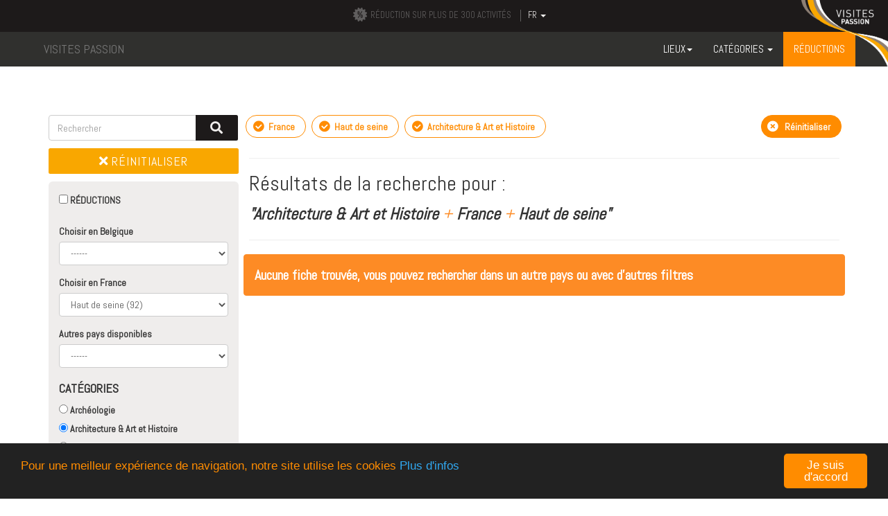

--- FILE ---
content_type: text/html; charset=UTF-8
request_url: https://visitespassion.info/minicartes?pays=FR&region=92&cateG=2
body_size: 12305
content:
<!DOCTYPE html>
<html lang="fr">
<head>
    <meta charset="UTF-8">
<meta http-equiv="X-UA-Compatible" content="IE=edge">
<meta name="viewport" content="width=device-width, initial-scale=1">
<meta name="csrf-token" content="PacfMixzy7RJeww2fD4sZnKoGpmryANHsDcY0H3C">
<!-- BOOTSTRAP 3.3.7 -->
<link rel="stylesheet" href="https://maxcdn.bootstrapcdn.com/bootstrap/3.3.7/css/bootstrap.min.css" integrity="sha384-BVYiiSIFeK1dGmJRAkycuHAHRg32OmUcww7on3RYdg4Va+PmSTsz/K68vbdEjh4u" crossorigin="anonymous">

<!-- FONT -->
<link href="https://fonts.googleapis.com/css?family=Abel" rel="stylesheet">


<link rel="stylesheet" href="https://visitespassion.info/site/css/font-awesome.min.css">

<!-- FONTAWESOME -->
<link rel="stylesheet" href="https://use.fontawesome.com/releases/v5.1.0/css/all.css" integrity="sha384-lKuwvrZot6UHsBSfcMvOkWwlCMgc0TaWr+30HWe3a4ltaBwTZhyTEggF5tJv8tbt" crossorigin="anonymous">


<!-- SLICK SLIDER -->
<link rel="stylesheet" href="https://visitespassion.info/site/tpl/scss/plugins/slick-theme.css">
<link rel="stylesheet" href="https://visitespassion.info/site/tpl/scss/plugins/slick.css">


<!-- STYLE -->
<link rel="stylesheet" href="https://visitespassion.info/site/tpl/scss/style.css" />
<link rel="stylesheet" href="https://visitespassion.info/site/tpl/scss/css.css" />
<link rel="stylesheet" href="https://visitespassion.info/site/css/loader.css" />


<!-- INFOS -->
<title>Visites Passion</title>


<meta name="keywords" content="" />
<meta name="description" content="" />

<meta name="author" content="SCALPSPRL http://www.scalp.be - BHS PROMOTION/VISITESPASSION http://www.bhs-promotion.com">
<link rel="canonical" href="https://www.visitespassion.info/" />


    <meta property="og:image" content="https://visitespassion.info/site/img/vp/visitespassion-share.jpg" />
    <meta property="og:image:width" content="851" />
    <meta property="og:image:height" content="315" />
<meta property="og:image:type" content="image/jpeg" />
<meta property="og:site_name" content="Visitespassion" />
<meta property="og:locale" content="fr_FR" />
<meta property="og:title" content="Le Réseau Visitespassion" />
<meta property="og:description" content=" Les cartes  Visites Passion  vous font voyager à la découverte des curiosités touristiques de nos magnifiques régions. Visites Passion, ce sont avant tout les Cartes touristiques que vous trouverez sur nos présentoirs dans les offices de tourisme, lieux d’hébergement, attractions touristiques et musées. Les cartes Visites Passion vous aideront à programmer facilement vos visites à l’avance grâce à une information précise sur les lieux à proximité, tout en bénéficiant de réductions et de nombreux avantages. " />

    <meta property="og:url" content="https://visitespassion.info/" />
<meta property="og:type" content="website" />






<!-- Twitter card -->
<meta name="twitter:card" content="summary">
<meta name="twitter:site" content="https://www.visitespassion.info/">

    <meta name="twitter:title" content="Le Réseau Visitespassion">
<meta name="twitter:description" content=" Les cartes  Visites Passion  vous font voyager à la découverte des curiosités touristiques de nos magnifiques régions. Visites Passion, ce sont avant tout les Cartes touristiques que vous trouverez sur nos présentoirs dans les offices de tourisme, lieux d’hébergement, attractions touristiques et musées. Les cartes Visites Passion vous aideront à programmer facilement vos visites à l’avance grâce à une information précise sur les lieux à proximité, tout en bénéficiant de réductions et de nombreux avantages. ">
<meta name="twitter:image:src" content="https://visitespassion.info/site/img/vp/visitespassion-fiche-default-share.jpg">








<link rel="apple-touch-icon" sizes="120x120" href="https://visitespassion.info/site/favicon/apple-touch-icon.png">
<link rel="icon" type="image/png" sizes="32x32" href="https://visitespassion.info/site/favicon/favicon-32x32.png">
<link rel="icon" type="image/png" sizes="16x16" href="https://visitespassion.info/site/favicon/favicon-16x16.png">
<link rel="manifest" href="https://visitespassion.info/site/favicon/site.webmanifest">
<link rel="mask-icon" href="https://visitespassion.info/site/favicon/safari-pinned-tab.svg" color="#5bbad5">
<meta name="msapplication-TileColor" content="#da532c">
<meta name="theme-color" content="#ffffff">


<meta http-equiv="Content-Security-Policy"
      content="script-src-elem 'self' https://www.google.com/recaptcha/api.js https://www.gstatic.com/recaptcha/api2/v1555968629716/recaptcha__fr.js ajax.googleapis.com *.bootstrapcdn.com *.facebook.net *.facebook.com *.googletagmanager.com maps.googleapis.com *.google-analytics.com *.stripe.com *.addthis.com *.sharethis.com *.googlesyndication.com *.googletagservices.com *.google.be *.google.com *.doubleclick.net 'unsafe-inline';"
>

      

<script src="//ajax.googleapis.com/ajax/libs/jquery/1.11.1/jquery.min.js"></script>
<script>window.jQuery || document.write('<script src="https://visitespassion.info/site/js/libs/jquery-1.11.1.min.js"><\/script>')</script>
<script src="https://visitespassion.info/site/js/jquery.cookie.js"></script>

<script type='text/javascript' src='//platform-api.sharethis.com/js/sharethis.js#property=5ceb9b6990e9470012983213&product=inline-share-buttons' async='async'></script>








    
        
        
    

    
    </head>
<body>
<!-- Google Tag Manager (noscript) -->
<!-- <noscript><iframe src="https://www.googletagmanager.com/ns.html?id=GTM-TW3F2LM" height="0" width="0" style="display:none;visibility:hidden"></iframe></noscript> -->
<!-- Google tag (gtag.js) -->
<script async src="https://www.googletagmanager.com/gtag/js?id=G-7GQLEKJQ0E"></script>
<script>
window.dataLayer = window.dataLayer || [];
function gtag(){dataLayer.push(arguments);}
gtag('js', new Date());
gtag('config', 'G-7GQLEKJQ0E');
</script>

<div id="loaderBgd">
    
    <div class="loader"><div class="vp-spin"><div></div></div></div>
</div>
<!-- /#loader -->
<header>
    <section id="navigationContainer" class="navbar-fixed-top">

    <!-- Block réassurance -->
    <section id="topHeader">
        <ul class="inline text-center container">

            <li><img width="30px" src="https://visitespassion.info/site/tpl/medias/reduction.svg" alt="RÉDUCTION SUR PLUS DE 300 ACTIVITÉS" title="RÉDUCTION SUR PLUS DE 300 ACTIVITÉS">RÉDUCTION SUR PLUS DE 300 ACTIVITÉS</li>


            <li class="dropdown">
                <a role="button" href="#" class="dropdown-toggle" data-toggle="dropdown" role="button" aria-haspopup="true" aria-expanded="false">FR <span class="caret"></span></a>
                <ul class="dropdown-menu" style="min-width: 120px!important;">
                                            <li>
                            <a rel="alternate" hreflang="de" href="https://visitespassion.info/de/minicartes?cateG=2&amp;pays=FR&amp;region=92">
                                Deutsch
                            </a>
                        </li>
                                            <li>
                            <a rel="alternate" hreflang="en" href="https://visitespassion.info/en/minicartes?cateG=2&amp;pays=FR&amp;region=92">
                                English
                            </a>
                        </li>
                                            <li>
                            <a rel="alternate" hreflang="es" href="https://visitespassion.info/es/minicartes?cateG=2&amp;pays=FR&amp;region=92">
                                Español
                            </a>
                        </li>
                                            <li>
                            <a rel="alternate" hreflang="fr" href="https://visitespassion.info/fr/minicartes?cateG=2&amp;pays=FR&amp;region=92">
                                Français
                            </a>
                        </li>
                                            <li>
                            <a rel="alternate" hreflang="it" href="https://visitespassion.info/it/minicartes?cateG=2&amp;pays=FR&amp;region=92">
                                Italiano
                            </a>
                        </li>
                                            <li>
                            <a rel="alternate" hreflang="nl" href="https://visitespassion.info/nl/minicartes?cateG=2&amp;pays=FR&amp;region=92">
                                Nederlands
                            </a>
                        </li>
                                    </ul>
            </li>
        </ul>
    </section>
    <!-- // Block réassurance -->

    <!-- Navigation -->
    <nav class="navbar navbar-default" role="navigation">
        <div class="container">
            <div class="navbar-header">
                <button type="button" class="navbar-toggle collapsed" data-toggle="collapse" data-target="#menu" aria-expanded="false">
                    <span class="sr-only">Toggle navigation</span>
                    <span class="icon-bar"></span>
                    <span class="icon-bar"></span>
                    <span class="icon-bar"></span>
                </button>
                <a role="button" class="navbar-brand" href="https://visitespassion.info">VISITES PASSION</a>
            </div>

            <div class="collapse navbar-collapse container align-container" id="menu">
                
                    
                
                <ul class="nav navbar-nav navbar-right">
                    <li class="dropdown">
                        <a role="button" href="#" class="dropdown-toggle" data-toggle="dropdown" role="button" aria-haspopup="true" aria-expanded="false">Lieux<span class="caret"></span></a>
                        
                        
                        
                        <ul class='dropdown-menu'>
                            <li class='dropdown-submenu'>
                                <a data-toggle='dropdown_belgique' tabindex='-1' href='https://visitespassion.info/minicartes?pays=BE&amp;cateG=2'>Belgique</a>
                                <ul class='dropdown-menu be'>
                                                                            <li><a href='https://visitespassion.info/minicartes?pays=BE&province=10&amp;cateG=2'>Anvers</a></li>
                                                                            <li><a href='https://visitespassion.info/minicartes?pays=BE&province=20&amp;cateG=2'>Brabant-Flamand</a></li>
                                                                            <li><a href='https://visitespassion.info/minicartes?pays=BE&province=30&amp;cateG=2'>Brabant-Wallon</a></li>
                                                                            <li><a href='https://visitespassion.info/minicartes?pays=BE&province=40&amp;cateG=2'>Bruxelles</a></li>
                                                                            <li><a href='https://visitespassion.info/minicartes?pays=BE&province=50&amp;cateG=2'>Flandre-Occidentale</a></li>
                                                                            <li><a href='https://visitespassion.info/minicartes?pays=BE&province=60&amp;cateG=2'>Flandre-Orientale</a></li>
                                                                            <li><a href='https://visitespassion.info/minicartes?pays=BE&province=70&amp;cateG=2'>Hainaut</a></li>
                                                                            <li><a href='https://visitespassion.info/minicartes?pays=BE&province=90&amp;cateG=2'>Limbourg</a></li>
                                                                            <li><a href='https://visitespassion.info/minicartes?pays=BE&province=80&amp;cateG=2'>Liège</a></li>
                                                                            <li><a href='https://visitespassion.info/minicartes?pays=BE&province=100&amp;cateG=2'>Luxembourg</a></li>
                                                                            <li><a href='https://visitespassion.info/minicartes?pays=BE&province=110&amp;cateG=2'>Namur</a></li>
                                                                    </ul>
                            </li>
                            <li class='dropdown-submenu'>
                                <a data-toggle='dropdown_france' tabindex='-1' href='https://visitespassion.info/minicartes?pays=FR&amp;cateG=2&amp;region=92'>France</a>
                                <ul class='dropdown-menu fr'>
                                                                            <li><a href='https://visitespassion.info/minicartes?pays=FR&region=1&amp;cateG=2'>Ain</a></li>
                                                                            <li><a href='https://visitespassion.info/minicartes?pays=FR&region=2&amp;cateG=2'>Aisne</a></li>
                                                                            <li><a href='https://visitespassion.info/minicartes?pays=FR&region=3&amp;cateG=2'>Allier</a></li>
                                                                            <li><a href='https://visitespassion.info/minicartes?pays=FR&region=4&amp;cateG=2'>Alpes de haute provence</a></li>
                                                                            <li><a href='https://visitespassion.info/minicartes?pays=FR&region=6&amp;cateG=2'>Alpes maritimes</a></li>
                                                                            <li><a href='https://visitespassion.info/minicartes?pays=FR&region=7&amp;cateG=2'>Ard&egrave;che</a></li>
                                                                            <li><a href='https://visitespassion.info/minicartes?pays=FR&region=8&amp;cateG=2'>Ardennes</a></li>
                                                                            <li><a href='https://visitespassion.info/minicartes?pays=FR&region=9&amp;cateG=2'>Ari&egrave;ge</a></li>
                                                                            <li><a href='https://visitespassion.info/minicartes?pays=FR&region=10&amp;cateG=2'>Aube</a></li>
                                                                            <li><a href='https://visitespassion.info/minicartes?pays=FR&region=11&amp;cateG=2'>Aude</a></li>
                                                                            <li><a href='https://visitespassion.info/minicartes?pays=FR&region=12&amp;cateG=2'>Aveyron</a></li>
                                                                            <li><a href='https://visitespassion.info/minicartes?pays=FR&region=67&amp;cateG=2'>Bas Rhin</a></li>
                                                                            <li><a href='https://visitespassion.info/minicartes?pays=FR&region=13&amp;cateG=2'>Bouches du rh&ocirc;ne</a></li>
                                                                            <li><a href='https://visitespassion.info/minicartes?pays=FR&region=14&amp;cateG=2'>Calvados</a></li>
                                                                            <li><a href='https://visitespassion.info/minicartes?pays=FR&region=15&amp;cateG=2'>Cantal</a></li>
                                                                            <li><a href='https://visitespassion.info/minicartes?pays=FR&region=16&amp;cateG=2'>Charente</a></li>
                                                                            <li><a href='https://visitespassion.info/minicartes?pays=FR&region=17&amp;cateG=2'>Charente maritime</a></li>
                                                                            <li><a href='https://visitespassion.info/minicartes?pays=FR&region=18&amp;cateG=2'>Cher</a></li>
                                                                            <li><a href='https://visitespassion.info/minicartes?pays=FR&region=19&amp;cateG=2'>Corr&egrave;ze</a></li>
                                                                            <li><a href='https://visitespassion.info/minicartes?pays=FR&region=2A&amp;cateG=2'>Corse du Sud</a></li>
                                                                            <li><a href='https://visitespassion.info/minicartes?pays=FR&region=21&amp;cateG=2'>C&ocirc;te d&#039;or</a></li>
                                                                            <li><a href='https://visitespassion.info/minicartes?pays=FR&region=22&amp;cateG=2'>C&ocirc;tes d&#039;Armor</a></li>
                                                                            <li><a href='https://visitespassion.info/minicartes?pays=FR&region=23&amp;cateG=2'>Creuse</a></li>
                                                                            <li><a href='https://visitespassion.info/minicartes?pays=FR&region=79&amp;cateG=2'>Deux S&egrave;vres</a></li>
                                                                            <li><a href='https://visitespassion.info/minicartes?pays=FR&region=24&amp;cateG=2'>Dordogne</a></li>
                                                                            <li><a href='https://visitespassion.info/minicartes?pays=FR&region=25&amp;cateG=2'>Doubs</a></li>
                                                                            <li><a href='https://visitespassion.info/minicartes?pays=FR&region=26&amp;cateG=2'>Dr&ocirc;me</a></li>
                                                                            <li><a href='https://visitespassion.info/minicartes?pays=FR&region=91&amp;cateG=2'>Essonne</a></li>
                                                                            <li><a href='https://visitespassion.info/minicartes?pays=FR&region=27&amp;cateG=2'>Eure</a></li>
                                                                            <li><a href='https://visitespassion.info/minicartes?pays=FR&region=28&amp;cateG=2'>Eure et Loir</a></li>
                                                                            <li><a href='https://visitespassion.info/minicartes?pays=FR&region=29&amp;cateG=2'>Finist&egrave;re</a></li>
                                                                            <li><a href='https://visitespassion.info/minicartes?pays=FR&region=30&amp;cateG=2'>Gard</a></li>
                                                                            <li><a href='https://visitespassion.info/minicartes?pays=FR&region=32&amp;cateG=2'>Gers</a></li>
                                                                            <li><a href='https://visitespassion.info/minicartes?pays=FR&region=33&amp;cateG=2'>Gironde</a></li>
                                                                            <li><a href='https://visitespassion.info/minicartes?pays=FR&region=34&amp;cateG=2'>H&eacute;rault</a></li>
                                                                            <li><a href='https://visitespassion.info/minicartes?pays=FR&region=68&amp;cateG=2'>Haut Rhin</a></li>
                                                                            <li><a href='https://visitespassion.info/minicartes?pays=FR&region=92&amp;cateG=2'>Haut de seine</a></li>
                                                                            <li><a href='https://visitespassion.info/minicartes?pays=FR&region=2B&amp;cateG=2'>Haute Corse</a></li>
                                                                            <li><a href='https://visitespassion.info/minicartes?pays=FR&region=52&amp;cateG=2'>Haute Marne</a></li>
                                                                            <li><a href='https://visitespassion.info/minicartes?pays=FR&region=70&amp;cateG=2'>Haute Sa&ocirc;ne</a></li>
                                                                            <li><a href='https://visitespassion.info/minicartes?pays=FR&region=74&amp;cateG=2'>Haute Savoie</a></li>
                                                                            <li><a href='https://visitespassion.info/minicartes?pays=FR&region=87&amp;cateG=2'>Haute Vienne</a></li>
                                                                            <li><a href='https://visitespassion.info/minicartes?pays=FR&region=31&amp;cateG=2'>Haute garonne</a></li>
                                                                            <li><a href='https://visitespassion.info/minicartes?pays=FR&region=43&amp;cateG=2'>Haute loire</a></li>
                                                                            <li><a href='https://visitespassion.info/minicartes?pays=FR&region=65&amp;cateG=2'>Hautes Pyr&eacute;n&eacute;es</a></li>
                                                                            <li><a href='https://visitespassion.info/minicartes?pays=FR&region=5&amp;cateG=2'>Hautes alpes</a></li>
                                                                            <li><a href='https://visitespassion.info/minicartes?pays=FR&region=35&amp;cateG=2'>Ille-et-Vilaine</a></li>
                                                                            <li><a href='https://visitespassion.info/minicartes?pays=FR&region=36&amp;cateG=2'>Indre</a></li>
                                                                            <li><a href='https://visitespassion.info/minicartes?pays=FR&region=37&amp;cateG=2'>Indre et Loire</a></li>
                                                                            <li><a href='https://visitespassion.info/minicartes?pays=FR&region=38&amp;cateG=2'>Is&egrave;re</a></li>
                                                                            <li><a href='https://visitespassion.info/minicartes?pays=FR&region=39&amp;cateG=2'>Jura</a></li>
                                                                            <li><a href='https://visitespassion.info/minicartes?pays=FR&region=40&amp;cateG=2'>Landes</a></li>
                                                                            <li><a href='https://visitespassion.info/minicartes?pays=FR&region=41&amp;cateG=2'>Loir et Cher</a></li>
                                                                            <li><a href='https://visitespassion.info/minicartes?pays=FR&region=42&amp;cateG=2'>Loire</a></li>
                                                                            <li><a href='https://visitespassion.info/minicartes?pays=FR&region=44&amp;cateG=2'>Loire Atlantique</a></li>
                                                                            <li><a href='https://visitespassion.info/minicartes?pays=FR&region=45&amp;cateG=2'>Loiret</a></li>
                                                                            <li><a href='https://visitespassion.info/minicartes?pays=FR&region=46&amp;cateG=2'>Lot</a></li>
                                                                            <li><a href='https://visitespassion.info/minicartes?pays=FR&region=47&amp;cateG=2'>Lot et Garonne</a></li>
                                                                            <li><a href='https://visitespassion.info/minicartes?pays=FR&region=48&amp;cateG=2'>Loz&egrave;re</a></li>
                                                                            <li><a href='https://visitespassion.info/minicartes?pays=FR&region=49&amp;cateG=2'>Maine et Loire</a></li>
                                                                            <li><a href='https://visitespassion.info/minicartes?pays=FR&region=50&amp;cateG=2'>Manche</a></li>
                                                                            <li><a href='https://visitespassion.info/minicartes?pays=FR&region=51&amp;cateG=2'>Marne</a></li>
                                                                            <li><a href='https://visitespassion.info/minicartes?pays=FR&region=53&amp;cateG=2'>Mayenne</a></li>
                                                                            <li><a href='https://visitespassion.info/minicartes?pays=FR&region=54&amp;cateG=2'>Meurthe et Moselle</a></li>
                                                                            <li><a href='https://visitespassion.info/minicartes?pays=FR&region=55&amp;cateG=2'>Meuse</a></li>
                                                                            <li><a href='https://visitespassion.info/minicartes?pays=FR&region=56&amp;cateG=2'>Morbihan</a></li>
                                                                            <li><a href='https://visitespassion.info/minicartes?pays=FR&region=57&amp;cateG=2'>Moselle</a></li>
                                                                            <li><a href='https://visitespassion.info/minicartes?pays=FR&region=58&amp;cateG=2'>Ni&egrave;vre</a></li>
                                                                            <li><a href='https://visitespassion.info/minicartes?pays=FR&region=59&amp;cateG=2'>Nord</a></li>
                                                                            <li><a href='https://visitespassion.info/minicartes?pays=FR&region=60&amp;cateG=2'>Oise</a></li>
                                                                            <li><a href='https://visitespassion.info/minicartes?pays=FR&region=61&amp;cateG=2'>Orne</a></li>
                                                                            <li><a href='https://visitespassion.info/minicartes?pays=FR&region=75&amp;cateG=2'>Paris</a></li>
                                                                            <li><a href='https://visitespassion.info/minicartes?pays=FR&region=62&amp;cateG=2'>Pas de Calais</a></li>
                                                                            <li><a href='https://visitespassion.info/minicartes?pays=FR&region=63&amp;cateG=2'>Puy de D&ocirc;me</a></li>
                                                                            <li><a href='https://visitespassion.info/minicartes?pays=FR&region=64&amp;cateG=2'>Pyr&eacute;n&eacute;es Atlantique</a></li>
                                                                            <li><a href='https://visitespassion.info/minicartes?pays=FR&region=66&amp;cateG=2'>Pyr&eacute;nes Orientales</a></li>
                                                                            <li><a href='https://visitespassion.info/minicartes?pays=FR&region=69&amp;cateG=2'>Rh&ocirc;ne</a></li>
                                                                            <li><a href='https://visitespassion.info/minicartes?pays=FR&region=71&amp;cateG=2'>Sa&ocirc;ne et Loire</a></li>
                                                                            <li><a href='https://visitespassion.info/minicartes?pays=FR&region=72&amp;cateG=2'>Sarthe</a></li>
                                                                            <li><a href='https://visitespassion.info/minicartes?pays=FR&region=73&amp;cateG=2'>Savoie</a></li>
                                                                            <li><a href='https://visitespassion.info/minicartes?pays=FR&region=76&amp;cateG=2'>Seine Maritime</a></li>
                                                                            <li><a href='https://visitespassion.info/minicartes?pays=FR&region=93&amp;cateG=2'>Seine Saint Denis</a></li>
                                                                            <li><a href='https://visitespassion.info/minicartes?pays=FR&region=77&amp;cateG=2'>Seine et Marne</a></li>
                                                                            <li><a href='https://visitespassion.info/minicartes?pays=FR&region=80&amp;cateG=2'>Somme</a></li>
                                                                            <li><a href='https://visitespassion.info/minicartes?pays=FR&region=81&amp;cateG=2'>Tarn</a></li>
                                                                            <li><a href='https://visitespassion.info/minicartes?pays=FR&region=82&amp;cateG=2'>Tarn et Garonne</a></li>
                                                                            <li><a href='https://visitespassion.info/minicartes?pays=FR&region=90&amp;cateG=2'>Territoire de Bel&#102;ort</a></li>
                                                                            <li><a href='https://visitespassion.info/minicartes?pays=FR&region=95&amp;cateG=2'>Val d&#039;Oise</a></li>
                                                                            <li><a href='https://visitespassion.info/minicartes?pays=FR&region=94&amp;cateG=2'>Val de Marne</a></li>
                                                                            <li><a href='https://visitespassion.info/minicartes?pays=FR&region=83&amp;cateG=2'>Var</a></li>
                                                                            <li><a href='https://visitespassion.info/minicartes?pays=FR&region=84&amp;cateG=2'>Vaucluse</a></li>
                                                                            <li><a href='https://visitespassion.info/minicartes?pays=FR&region=85&amp;cateG=2'>Vend&eacute;e</a></li>
                                                                            <li><a href='https://visitespassion.info/minicartes?pays=FR&region=86&amp;cateG=2'>Vienne</a></li>
                                                                            <li><a href='https://visitespassion.info/minicartes?pays=FR&region=88&amp;cateG=2'>Vosge</a></li>
                                                                            <li><a href='https://visitespassion.info/minicartes?pays=FR&region=89&amp;cateG=2'>Yonne</a></li>
                                                                            <li><a href='https://visitespassion.info/minicartes?pays=FR&region=78&amp;cateG=2'>Yvelines</a></li>
                                                                    </ul>
                            </li>

                            <li><a href='https://visitespassion.info/minicartes?pays=SP&amp;cateG=2&amp;region=92'>Espagne</a></li>

                            
                            <li><a  style="color:#DDD"  href=' javascript:void(0) '>Italie</a></li>

                            <li><a href='https://visitespassion.info/minicartes?pays=LU&amp;cateG=2&amp;region=92'>Luxembourg</a></li>

                            <li><a  style="color:#DDD"  href=' javascript:void(0) '>Pays-Bas</a></li>
                            <li><a  style="color:#DDD"  href=' javascript:void(0) '>Allemagne</a></li>
                            <li><a href='https://visitespassion.info/minicartes?pays=MO'>Principauté de Monaco</a></li>
                            <li><a  href=' https://visitespassion.info/minicartes?pays=CH&amp;cateG=2&amp;region=92 '>Suisse</a></li>
                        </ul>

                    </li>
                    <li class="dropdown">
                        <a role="button" href="#" class="dropdown-toggle" data-toggle="dropdown" role="button" aria-haspopup="true" aria-expanded="false">Catégories <span class="caret"></span></a>
                        <ul class="dropdown-menu">
                                                            <li><a href='https://visitespassion.info/minicartes?cateG=1&amp;pays=FR&amp;region=92'>Arch&eacute;ologie</a></li>
                                                            <li><a href='https://visitespassion.info/minicartes?cateG=2&amp;pays=FR&amp;region=92'>Architecture &amp; Art et Histoire</a></li>
                                                            <li><a href='https://visitespassion.info/minicartes?cateG=3&amp;pays=FR&amp;region=92'>Artisanat &amp; folklore</a></li>
                                                            <li><a href='https://visitespassion.info/minicartes?cateG=4&amp;pays=FR&amp;region=92'>Attractions nautiques</a></li>
                                                            <li><a href='https://visitespassion.info/minicartes?cateG=5&amp;pays=FR&amp;region=92'>Centres r&eacute;cr&eacute;atifs &amp; aquatiques</a></li>
                                                            <li><a href='https://visitespassion.info/minicartes?cateG=6&amp;pays=FR&amp;region=92'>Ch&acirc;teaux &amp; Citadelles</a></li>
                                                            <li><a href='https://visitespassion.info/minicartes?cateG=7&amp;pays=FR&amp;region=92'>Demeures &amp; monuments historiques</a></li>
                                                            <li><a href='https://visitespassion.info/minicartes?cateG=17&amp;pays=FR&amp;region=92'>Gastronomie &amp; Produits du Terroir</a></li>
                                                            <li><a href='https://visitespassion.info/minicartes?cateG=8&amp;pays=FR&amp;region=92'>Grottes &amp; cavernes</a></li>
                                                            <li><a href='https://visitespassion.info/minicartes?cateG=9&amp;pays=FR&amp;region=92'>Histoire militaire</a></li>
                                                            <li><a href='https://visitespassion.info/minicartes?cateG=10&amp;pays=FR&amp;region=92'>Jardins, parcs &amp; r&eacute;serves naturelles</a></li>
                                                            <li><a href='https://visitespassion.info/minicartes?cateG=11&amp;pays=FR&amp;region=92'>Parcs animaliers &amp; zoos</a></li>
                                                            <li><a href='https://visitespassion.info/minicartes?cateG=12&amp;pays=FR&amp;region=92'>Parcs d&#039;attractions</a></li>
                                                            <li><a href='https://visitespassion.info/minicartes?cateG=13&amp;pays=FR&amp;region=92'>Patrimoine industriel</a></li>
                                                            <li><a href='https://visitespassion.info/minicartes?cateG=18&amp;pays=FR&amp;region=92'>Points d&#039;information touristique</a></li>
                                                            <li><a href='https://visitespassion.info/minicartes?cateG=14&amp;pays=FR&amp;region=92'>Sciences &amp; nature</a></li>
                                                            <li><a href='https://visitespassion.info/minicartes?cateG=19&amp;pays=FR&amp;region=92'>Shopping &amp; Divers</a></li>
                                                            <li><a href='https://visitespassion.info/minicartes?cateG=22&amp;pays=FR&amp;region=92'>Sports &amp; Aventure</a></li>
                                                            <li><a href='https://visitespassion.info/minicartes?cateG=15&amp;pays=FR&amp;region=92'>Visites touristiques</a></li>
                                                    </ul>
                    </li>
                    <li><a role="button" href="https://visitespassion.info/minicartes?promos=active" id="promo">RÉDUCTIONS</a></li>
                    
                </ul>
            </div>
        </div>
    </nav>
    <!-- // Navigation -->

</section>

</header>


    
    <div id="leftBlock" data-spy="affix" data-offset-top="20">
        <div class='carslInfo' style='margin-top:6px;'>
    <div class="info-annonce"><span>
            
            Partners
        </span></div>
    <div id='carouselInfoLeft' class='carousel slide carousel-fade' data-ride='carousel'>

        <div class='carousel-inner' role='listbox'>


                    
            <div class='item  active  ' style='height:auto;max-height:765px;'>

                <a data-f-id="40" href='https://visitespassion.info/an/tra?tr_vr=[base64]%3D' target='_blank' rel='nofollow'><img src='https://visitespassion.info/ap/VP_appli 1530X370.jpg'  alt='Application Visites Passion' class='img-responsive' width='165' height='auto' /></a>

            </div>

                    
            <div class='item  ' style='height:auto;max-height:765px;'>

                <a data-f-id="35" href='https://visitespassion.info/an/tra?tr_vr=[base64]%3D%3D' target='_blank' rel='nofollow'><img src='https://visitespassion.info/ap/SPIROU 1530X370.jpg'  alt='PARC SPIROU PROVENCE' class='img-responsive' width='165' height='auto' /></a>

            </div>

                    
            <div class='item  ' style='height:auto;max-height:765px;'>

                <a data-f-id="39" href='https://visitespassion.info/an/tra?tr_vr=[base64]%3D' target='_blank' rel='nofollow'><img src='https://visitespassion.info/ap/HallMachine 1530X370.jpg'  alt='HALLE DE LA MACHINE' class='img-responsive' width='165' height='auto' /></a>

            </div>

                    
            <div class='item  ' style='height:auto;max-height:765px;'>

                <a data-f-id="36" href='https://visitespassion.info/an/tra?tr_vr=[base64]%3D' target='_blank' rel='nofollow'><img src='https://visitespassion.info/ap/BARBEN 1530x370.jpg'  alt='PARC ANIMALIER DE LA BARBEN' class='img-responsive' width='165' height='auto' /></a>

            </div>

        


        </div>


    </div>
    <div class="info-annonce"><span style="padding: 0 5px 0 5px;color:#"><a href="https://visitespassion.info/annoncer-sur-ce-site.html">
                

                <i class="fa fa-info-circle" aria-hidden="true"></i></a></span></div>
</div>    </div>
    <div id="rightBlock" data-spy="affix">
        <div class='carslInfo' style='margin-top:6px;'>
    <div class="info-annonce"><span>
            
            Partners
        </span></div>
    <div id='carouselInfoRight' class='carousel slide carousel-fade' data-ride='carousel'>

        <div class='carousel-inner' role='listbox'>

            


            

                                            <div class='item  active  ' style='height:auto;max-height:765px;'>

                    <a data-f-id="35" href='https://visitespassion.info/an/tra?tr_vr=[base64]%3D%3D' target='_blank' rel='nofollow'><img src='https://visitespassion.info/ap/SPIROU 1530X370.jpg'  alt='PARC SPIROU PROVENCE' class='img-responsive' width='165' height='auto' /></a>

                </div>
                                            <div class='item  ' style='height:auto;max-height:765px;'>

                    <a data-f-id="40" href='https://visitespassion.info/an/tra?tr_vr=[base64]%3D' target='_blank' rel='nofollow'><img src='https://visitespassion.info/ap/VP_appli 1530X370.jpg'  alt='Application Visites Passion' class='img-responsive' width='165' height='auto' /></a>

                </div>
                                            <div class='item  ' style='height:auto;max-height:765px;'>

                    <a data-f-id="36" href='https://visitespassion.info/an/tra?tr_vr=[base64]%3D' target='_blank' rel='nofollow'><img src='https://visitespassion.info/ap/BARBEN 1530x370.jpg'  alt='PARC ANIMALIER DE LA BARBEN' class='img-responsive' width='165' height='auto' /></a>

                </div>
                                            <div class='item  ' style='height:auto;max-height:765px;'>

                    <a data-f-id="39" href='https://visitespassion.info/an/tra?tr_vr=[base64]%3D' target='_blank' rel='nofollow'><img src='https://visitespassion.info/ap/HallMachine 1530X370.jpg'  alt='HALLE DE LA MACHINE' class='img-responsive' width='165' height='auto' /></a>

                </div>
            


        </div>


    </div>
    <div class="info-annonce"><span style="padding: 0 5px 0 5px;color:#"><a href="https://visitespassion.info/annoncer-sur-ce-site.html">
                
                <i class="fa fa-info-circle" aria-hidden="true"></i></a></span></div>
</div>    </div>

    <main id="liste-produits" class="page blurContent" role="main">

        <section class="container">
            <aside class="col-xs-12 col-sm-3" id="filtresRecherches">

                                                <form action="https://visitespassion.info/minicartes?pays=FR&amp;region=92&amp;cateG=2" name="searchForm" method="get">
                    <div class="input-group my">
                        <input type="text" class="form-control" name="keywords" id="keywords" placeholder="Rechercher" required>

                        
                        
                                                    <input type="hidden" name="cateG" value="2">
                                                                            <input type="hidden" name="pays" value="FR">
                                                                                                    <input type="hidden" name="region" value="92">
                                                                        
                        
                        <div class="input-group-btn">
                            <button class="btn btn-dark" type="submit"><i class="fas fa-search"></i></button>
                        </div>

                    </div>
                </form>


                
                    
                
                <a href="https://visitespassion.info/minicartes" class="btn btn-primary btn-block" style="text-shadow:none;font-weight:normal"><i class="fa fa-times" aria-hidden="true"></i> Réinitialiser</a>


                <div class="lightBackground radius box-xs my">
                    <div>
                        <ul>
                            <li>
                                <label>
                                    <input type="checkbox" id="promotions" > RÉDUCTIONS
                                </label>
                                <script>
                                    $(document).ready(function(){
                                        var jscat = $('#promotions');
                                        jscat.on('change', function(){
                                            if($(this).prop('checked')==true){
                                                var url = "https://visitespassion.info/fr/minicartes?&amp;pays=FR&amp;region=92&amp;cateG=2&promos=active";
                                            }else {
                                                var url = "https://visitespassion.info/fr/minicartes?&amp;pays=FR&amp;region=92&amp;cateG=2";
                                            }
                                                var encodedStr = url;

                                                var parser = new DOMParser;
                                                var dom = parser.parseFromString(
                                                    '<!doctype html><body>' + encodedStr,
                                                    'text/html');
                                                var decodedString = dom.body.textContent;

                                                console.log(decodedString);

                                                if (url) { // require a URL
                                                    window.location = decodedString; // redirect
                                                }
                                                return false;
                                        })
                                    })
                                </script>

                            </li>

                        </ul>
                    </div>
                    <div id="selectPays">
                        <br>
                        
                        <label>Choisir en Belgique</label>
                        <select class="form-control" onchange="if(this.value=='12345'){location.href='https://visitespassion.info/minicartes?pays=BE&amp;cateG=2'}else{location.href='https://visitespassion.info/minicartes?pays=BE&province='+this.value+'&amp;cateG=2'}">
                            
                            <option selected disabled>------</option>
                            <option value="12345" >Belgique entière</option>
                                                            <option value="10" >Anvers</option>
                                                            <option value="20" >Brabant-Flamand</option>
                                                            <option value="30" >Brabant-Wallon</option>
                                                            <option value="40" >Bruxelles</option>
                                                            <option value="50" >Flandre-Occidentale</option>
                                                            <option value="60" >Flandre-Orientale</option>
                                                            <option value="70" >Hainaut</option>
                                                            <option value="90" >Limbourg</option>
                                                            <option value="80" >Liège</option>
                                                            <option value="100" >Luxembourg</option>
                                                            <option value="110" >Namur</option>
                                                    </select>
                        <label>Choisir en France</label>
                        <select class="form-control" onchange="if(this.value=='12345'){location.href='https://visitespassion.info/minicartes?pays=FR&amp;cateG=2'}else{location.href='https://visitespassion.info/minicartes?pays=FR&region='+this.value+'&amp;cateG=2'}">
                            
                            <option selected disabled>------</option>
                            <option value="12345" >France entière</option>
                                                            <option value="1" >Ain (1)</option>
                                                            <option value="2" >Aisne (2)</option>
                                                            <option value="3" >Allier (3)</option>
                                                            <option value="4" >Alpes de haute provence (4)</option>
                                                            <option value="6" >Alpes maritimes (6)</option>
                                                            <option value="7" >Ard&egrave;che (7)</option>
                                                            <option value="8" >Ardennes (8)</option>
                                                            <option value="9" >Ari&egrave;ge (9)</option>
                                                            <option value="10" >Aube (10)</option>
                                                            <option value="11" >Aude (11)</option>
                                                            <option value="12" >Aveyron (12)</option>
                                                            <option value="67" >Bas Rhin (67)</option>
                                                            <option value="13" >Bouches du rh&ocirc;ne (13)</option>
                                                            <option value="21" >C&ocirc;te d&#039;or (21)</option>
                                                            <option value="22" >C&ocirc;tes d&#039;Armor (22)</option>
                                                            <option value="14" >Calvados (14)</option>
                                                            <option value="15" >Cantal (15)</option>
                                                            <option value="16" >Charente (16)</option>
                                                            <option value="17" >Charente maritime (17)</option>
                                                            <option value="18" >Cher (18)</option>
                                                            <option value="19" >Corr&egrave;ze (19)</option>
                                                            <option value="2A" >Corse du Sud (2A)</option>
                                                            <option value="23" >Creuse (23)</option>
                                                            <option value="79" >Deux S&egrave;vres (79)</option>
                                                            <option value="24" >Dordogne (24)</option>
                                                            <option value="25" >Doubs (25)</option>
                                                            <option value="26" >Dr&ocirc;me (26)</option>
                                                            <option value="91" >Essonne (91)</option>
                                                            <option value="27" >Eure (27)</option>
                                                            <option value="28" >Eure et Loir (28)</option>
                                                            <option value="29" >Finist&egrave;re (29)</option>
                                                            <option value="30" >Gard (30)</option>
                                                            <option value="32" >Gers (32)</option>
                                                            <option value="33" >Gironde (33)</option>
                                                            <option value="34" >H&eacute;rault (34)</option>
                                                            <option value="68" >Haut Rhin (68)</option>
                                                            <option value="92"  selected >Haut de seine (92)</option>
                                                            <option value="2B" >Haute Corse (2B)</option>
                                                            <option value="52" >Haute Marne (52)</option>
                                                            <option value="70" >Haute Sa&ocirc;ne (70)</option>
                                                            <option value="74" >Haute Savoie (74)</option>
                                                            <option value="87" >Haute Vienne (87)</option>
                                                            <option value="31" >Haute garonne (31)</option>
                                                            <option value="43" >Haute loire (43)</option>
                                                            <option value="65" >Hautes Pyr&eacute;n&eacute;es (65)</option>
                                                            <option value="5" >Hautes alpes (5)</option>
                                                            <option value="35" >Ille-et-Vilaine (35)</option>
                                                            <option value="36" >Indre (36)</option>
                                                            <option value="37" >Indre et Loire (37)</option>
                                                            <option value="38" >Is&egrave;re (38)</option>
                                                            <option value="39" >Jura (39)</option>
                                                            <option value="40" >Landes (40)</option>
                                                            <option value="41" >Loir et Cher (41)</option>
                                                            <option value="42" >Loire (42)</option>
                                                            <option value="44" >Loire Atlantique (44)</option>
                                                            <option value="45" >Loiret (45)</option>
                                                            <option value="46" >Lot (46)</option>
                                                            <option value="47" >Lot et Garonne (47)</option>
                                                            <option value="48" >Loz&egrave;re (48)</option>
                                                            <option value="49" >Maine et Loire (49)</option>
                                                            <option value="50" >Manche (50)</option>
                                                            <option value="51" >Marne (51)</option>
                                                            <option value="53" >Mayenne (53)</option>
                                                            <option value="54" >Meurthe et Moselle (54)</option>
                                                            <option value="55" >Meuse (55)</option>
                                                            <option value="56" >Morbihan (56)</option>
                                                            <option value="57" >Moselle (57)</option>
                                                            <option value="58" >Ni&egrave;vre (58)</option>
                                                            <option value="59" >Nord (59)</option>
                                                            <option value="60" >Oise (60)</option>
                                                            <option value="61" >Orne (61)</option>
                                                            <option value="75" >Paris (75)</option>
                                                            <option value="62" >Pas de Calais (62)</option>
                                                            <option value="63" >Puy de D&ocirc;me (63)</option>
                                                            <option value="64" >Pyr&eacute;n&eacute;es Atlantique (64)</option>
                                                            <option value="66" >Pyr&eacute;nes Orientales (66)</option>
                                                            <option value="69" >Rh&ocirc;ne (69)</option>
                                                            <option value="71" >Sa&ocirc;ne et Loire (71)</option>
                                                            <option value="72" >Sarthe (72)</option>
                                                            <option value="73" >Savoie (73)</option>
                                                            <option value="76" >Seine Maritime (76)</option>
                                                            <option value="93" >Seine Saint Denis (93)</option>
                                                            <option value="77" >Seine et Marne (77)</option>
                                                            <option value="80" >Somme (80)</option>
                                                            <option value="81" >Tarn (81)</option>
                                                            <option value="82" >Tarn et Garonne (82)</option>
                                                            <option value="90" >Territoire de Bel&#102;ort (90)</option>
                                                            <option value="95" >Val d&#039;Oise (95)</option>
                                                            <option value="94" >Val de Marne (94)</option>
                                                            <option value="83" >Var (83)</option>
                                                            <option value="84" >Vaucluse (84)</option>
                                                            <option value="85" >Vend&eacute;e (85)</option>
                                                            <option value="86" >Vienne (86)</option>
                                                            <option value="88" >Vosge (88)</option>
                                                            <option value="89" >Yonne (89)</option>
                                                            <option value="78" >Yvelines (78)</option>
                                                    </select>
                        <label>Autres pays disponibles</label>
                        <select class="form-control" onchange="location.href='https://visitespassion.info/minicartes?pays='+this.value+'&amp;cateG=2&amp;region=92'">
                            
                            <option selected disabled>------</option>
                            <option value="DE"   disabled >Allemagne</option>
                            <option value="NL"   disabled >Pays-Bas</option>
                            <option value="SP"   disabled >Espagne</option>
                            <option value="IT"   disabled >Italie</option>
                            <option value="LU"  >Luxembourg</option>
                            <option value="MO"   disabled >Principauté de Monaco</option>
                            <option value="CH"  >Suisse</option>
                        </select>
                    </div>

                    <div>
                        <h2 class="text-uppercase bold">Catégories</h2>
                        <form id="asideCats">
                        <ul>
                            <li>
                                                                <div>
                                    <label for="filterCat_1">
                                        <input type="radio" name="filterCat" id="filterCat_1" value="1" class="filterCat" > Arch&eacute;ologie
                                    </label>
                                </div>
                                                                <div>
                                    <label for="filterCat_2">
                                        <input type="radio" name="filterCat" id="filterCat_2" value="2" class="filterCat"  checked="checked" > Architecture &amp; Art et Histoire
                                    </label>
                                </div>
                                                                <div>
                                    <label for="filterCat_3">
                                        <input type="radio" name="filterCat" id="filterCat_3" value="3" class="filterCat" > Artisanat &amp; folklore
                                    </label>
                                </div>
                                                                <div>
                                    <label for="filterCat_4">
                                        <input type="radio" name="filterCat" id="filterCat_4" value="4" class="filterCat" > Attractions nautiques
                                    </label>
                                </div>
                                                                <div>
                                    <label for="filterCat_5">
                                        <input type="radio" name="filterCat" id="filterCat_5" value="5" class="filterCat" > Centres r&eacute;cr&eacute;atifs &amp; aquatiques
                                    </label>
                                </div>
                                                                <div>
                                    <label for="filterCat_6">
                                        <input type="radio" name="filterCat" id="filterCat_6" value="6" class="filterCat" > Ch&acirc;teaux &amp; Citadelles
                                    </label>
                                </div>
                                                                <div>
                                    <label for="filterCat_7">
                                        <input type="radio" name="filterCat" id="filterCat_7" value="7" class="filterCat" > Demeures &amp; monuments historiques
                                    </label>
                                </div>
                                                                <div>
                                    <label for="filterCat_17">
                                        <input type="radio" name="filterCat" id="filterCat_17" value="17" class="filterCat" > Gastronomie &amp; Produits du Terroir
                                    </label>
                                </div>
                                                                <div>
                                    <label for="filterCat_8">
                                        <input type="radio" name="filterCat" id="filterCat_8" value="8" class="filterCat" > Grottes &amp; cavernes
                                    </label>
                                </div>
                                                                <div>
                                    <label for="filterCat_9">
                                        <input type="radio" name="filterCat" id="filterCat_9" value="9" class="filterCat" > Histoire militaire
                                    </label>
                                </div>
                                                                <div>
                                    <label for="filterCat_10">
                                        <input type="radio" name="filterCat" id="filterCat_10" value="10" class="filterCat" > Jardins, parcs &amp; r&eacute;serves naturelles
                                    </label>
                                </div>
                                                                <div>
                                    <label for="filterCat_11">
                                        <input type="radio" name="filterCat" id="filterCat_11" value="11" class="filterCat" > Parcs animaliers &amp; zoos
                                    </label>
                                </div>
                                                                <div>
                                    <label for="filterCat_12">
                                        <input type="radio" name="filterCat" id="filterCat_12" value="12" class="filterCat" > Parcs d&#039;attractions
                                    </label>
                                </div>
                                                                <div>
                                    <label for="filterCat_13">
                                        <input type="radio" name="filterCat" id="filterCat_13" value="13" class="filterCat" > Patrimoine industriel
                                    </label>
                                </div>
                                                                <div>
                                    <label for="filterCat_18">
                                        <input type="radio" name="filterCat" id="filterCat_18" value="18" class="filterCat" > Points d&#039;information touristique
                                    </label>
                                </div>
                                                                <div>
                                    <label for="filterCat_14">
                                        <input type="radio" name="filterCat" id="filterCat_14" value="14" class="filterCat" > Sciences &amp; nature
                                    </label>
                                </div>
                                                                <div>
                                    <label for="filterCat_19">
                                        <input type="radio" name="filterCat" id="filterCat_19" value="19" class="filterCat" > Shopping &amp; Divers
                                    </label>
                                </div>
                                                                <div>
                                    <label for="filterCat_22">
                                        <input type="radio" name="filterCat" id="filterCat_22" value="22" class="filterCat" > Sports &amp; Aventure
                                    </label>
                                </div>
                                                                <div>
                                    <label for="filterCat_15">
                                        <input type="radio" name="filterCat" id="filterCat_15" value="15" class="filterCat" > Visites touristiques
                                    </label>
                                </div>
                                                            </li>
                        </ul>
                        </form>
                        <script>
                            $(document).ready(function(){
                                $('body').on('change', ".filterCat",function () {
                                    //console.log($(this).val());
                                    //debugger;
                                    var url = "https://visitespassion.info/fr/minicartes?&amp;pays=FR&amp;region=92"+"&cateG="+$(this).val();
                                    //console.log(url+'&cateG='+$(this).val())
                                    //debugger
                                    var encodedStr = url;

                                    var parser = new DOMParser;
                                    var dom = parser.parseFromString(
                                        '<!doctype html><body>' + encodedStr,
                                        'text/html');
                                    var decodedString = dom.body.textContent;

                                    console.log(decodedString);

                                    if (url) { // require a URL
                                        window.location = decodedString; // redirect
                                    }
                                    return false;
                                })
                            })
                        </script>
                    </div>
                </div>


            </aside>
            <section class="col-xs-12 col-sm-9">
                <!-- If filtres -->
                
                    
                    
                

                <div  id="filtresActifs" class="my" style="display:block;">
                    <div class="row">
                        <form>
                            <input type="hidden" name="_token" value="PacfMixzy7RJeww2fD4sZnKoGpmryANHsDcY0H3C">

                                                                                                                    
                            

                                                                                            <div class="filtreActif">
                                    <label style="text-align:left!important" for="pays" name="pays_lbl" class="control-label rounded-checkbox">
                                        <input type="checkbox" value="1" id="pays" name="pays" checked="checked"><span class="check"><span></span></span> France</label>
                                </div>
                                <!-- /.col-md-3 -->
                                <script>
                                    $(document).ready(function(){
                                        var jscat = $('#pays');
                                        jscat.on('change', function(){
                                            
                                            var url = "https://visitespassion.info/fr/minicartes?&amp;cateG=2";
                                            var encodedStr = url;

                                            var parser = new DOMParser;
                                            var dom = parser.parseFromString(
                                                '<!doctype html><body>' + encodedStr,
                                                'text/html');
                                            var decodedString = dom.body.textContent;

                                            console.log(decodedString);

                                            if (url) { // require a URL
                                                window.location = decodedString; // redirect
                                            }
                                            return false;
                                        })
                                    })
                                </script>

                            
                                
                                
                                    
                                        
                                
                                
                                
                                
                                
                                
                                
                                

                                
                                
                                
                                
                                

                                

                                
                                
                                
                                
                                
                                
                                
                                
                            

                                                                                                                                                        <div class="filtreActif">
                                    <label style="text-align:left!important" for="region" name="region_lbl" class="control-label rounded-checkbox">
                                        <input type="checkbox" value="1" id="region" name="region" checked="checked"><span class="check"><span></span></span> Haut de seine</label>
                                </div>
                                <!-- /.col-md-3 -->
                                <script>
                                    $(document).ready(function(){
                                        var jscat = $('#region');
                                        jscat.on('change', function(){
                                            var url = "https://visitespassion.info/fr/minicartes?&amp;cateG=2&amp;pays=FR";
                                            var encodedStr = url;

                                            var parser = new DOMParser;
                                            var dom = parser.parseFromString(
                                                '<!doctype html><body>' + encodedStr,
                                                'text/html');
                                            var decodedString = dom.body.textContent;

                                            console.log(decodedString);

                                            if (url) { // require a URL
                                                window.location = decodedString; // redirect
                                            }
                                            return false;
                                        })
                                    })
                                </script>
                                                                                                                                                                                                                    <div class="filtreActif">
                                    <label style="text-align:left!important" for="categorie" name="categorie_lbl" class="control-label rounded-checkbox">
                                        <input type="checkbox" value="1" id="categorie" name="categorie" checked="checked"><span class="check"><span></span></span> Architecture &amp; Art et Histoire</label>
                                </div>
                                <!-- /.col-md-3 -->
                                <script>
                                    $(document).ready(function(){
                                        var jscat = $('#categorie');
                                        jscat.on('change', function(){
                                            var url = "https://visitespassion.info/fr/minicartes?&amp;pays=FR&amp;region=92";
                                            var encodedStr = url;

                                            var parser = new DOMParser;
                                            var dom = parser.parseFromString(
                                                '<!doctype html><body>' + encodedStr,
                                                'text/html');
                                            var decodedString = dom.body.textContent;

                                            console.log(decodedString);

                                            if (url) { // require a URL
                                                window.location = decodedString; // redirect
                                            }
                                            return false;
                                        })
                                    })
                                </script>
                                                            
                            
                                                            
                                                                <div class="filtreActif-reset pull-right">
                                    <label style="text-align:left!important" for="reset-filter" name="reset-filter_lbl" class="control-label rounded-checkbox-reset">
                                        <input type="checkbox" value="1" id="reset-filter" name="reset-filter" checked="checked"><span class="check"><span></span></span> Réinitialiser</label>
                                </div>
                                <script>
                                    $(document).ready(function(){
                                        var jsReset = $('#reset-filter');
                                        jsReset.on('change', function(){
                                            var url = "https://visitespassion.info/minicartes";
                                            var encodedStr = url;

                                            var parser = new DOMParser;
                                            var dom = parser.parseFromString(
                                                '<!doctype html><body>' + encodedStr,
                                                'text/html');
                                            var decodedString = dom.body.textContent;

                                            console.log(decodedString);

                                            if (url) { // require a URL
                                                window.location = decodedString; // redirect
                                            }
                                            return false;
                                        })
                                    })
                                </script>
                                                    </form>
                    </div>
                    <!-- /.row -->

                    <hr>
                </div>

                <!-- If recherche -->
                                                    <div id="resultatRecherche" class="my">
                    <h2>Résultats de la recherche pour :</h2>
                    <p class="text-result"><strong>"Architecture &amp; Art et Histoire <span class='plus-search'>+</span> France <span class='plus-search'>+</span> Haut de seine"</strong></p>
                    
                    <hr>
                </div>
                                <div class="row list-product">
                    
                                    <div class="alert alert-warning">
                        Aucune fiche trouvée, vous pouvez rechercher dans un autre pays ou avec d&#039;autres filtres
                    </div>
                    <!-- /.alert alert-warning -->
                
                </div>

            </section>

        </section>
    </main>
<div id="moad1440" class="col-xs-12 hidden-xs noPnoM">
      
    <div class='row noPnoM'>
    <div class="container-fluid noPnoM multiple-items">


                                                <div class='col-lg-3 col-md-3 col-xs-6 noPnoM' style='height:auto;'>

                <a href='https://visitespassion.info/an/tra?tr_vr=[base64]%3D' target='_blank' rel='nofollow'><img src='https://visitespassion.info/ap/BARBEN 350x200.jpg'  alt='PARC ANIMALIER DE LA BARBEN' width="100%" class='img-responsive' /></a>

            </div>
                                                            <div class='col-lg-3 col-md-3 col-xs-6 noPnoM' style='height:auto;'>

                <a href='https://visitespassion.info/an/tra?tr_vr=[base64]%3D' target='_blank' rel='nofollow'><img src='https://visitespassion.info/ap/VP_appli 350x200.jpg'  alt='Application Visites Passion' width="100%" class='img-responsive' /></a>

            </div>
                                                            <div class='col-lg-3 col-md-3 col-xs-6 noPnoM' style='height:auto;'>

                <a href='https://visitespassion.info/an/tra?tr_vr=[base64]%3D' target='_blank' rel='nofollow'><img src='https://visitespassion.info/ap/HallMachine 350x200.jpg'  alt='HALLE DE LA MACHINE' width="100%" class='img-responsive' /></a>

            </div>
                                                            <div class='col-lg-3 col-md-3 col-xs-6 noPnoM' style='height:auto;'>

                <a href='https://visitespassion.info/an/tra?tr_vr=[base64]%3D' target='_blank' rel='nofollow'><img src='https://visitespassion.info/ap/Azimut 350x200.jpg'  alt='Azimut aventure' width="100%" class='img-responsive' /></a>

            </div>
                    
        
    </div>
    <div class='col-xs-12 noPnoM' style='height:auto;'>
        <div class="info-annonce"><span style="padding: 0 5px 0 5px;color:#"><a href="https://visitespassion.info/annoncer-sur-ce-site.html">
                    
                    <i class="fa fa-info-circle" aria-hidden="true"></i></a></span></div>
    </div>
</div>
</div>

<div id="moad" class="col-xs-12 noPnoM hidden-md hidden-lg text-center">
    
    <div class='anMob'>
    <div id='carousel' class='carousel slide carousel-fade' data-ride='carousel'>

        <div class='carousel-inner' role='listbox'>


                                                <div class='item  active  ' style='height:auto;'>

                <a href='https://visitespassion.info/an/tra?tr_vr=[base64]%3D' target='_blank' rel='nofollow'><img src='https://visitespassion.info/ap/VP_appli 350x200.jpg'  alt='Application Visites Passion' class='img-responsive' /></a>

            </div>
                                                            <div class='item  ' style='height:auto;'>

                <a href='https://visitespassion.info/an/tra?tr_vr=[base64]%3D%3D' target='_blank' rel='nofollow'><img src='https://visitespassion.info/ap/SPIROU 350x200.jpg'  alt='PARC SPIROU PROVENCE' class='img-responsive' /></a>

            </div>
                                                            <div class='item  ' style='height:auto;'>

                <a href='https://visitespassion.info/an/tra?tr_vr=[base64]%3D' target='_blank' rel='nofollow'><img src='https://visitespassion.info/ap/HallMachine 350x200.jpg'  alt='HALLE DE LA MACHINE' class='img-responsive' /></a>

            </div>
                                                            <div class='item  ' style='height:auto;'>

                <a href='https://visitespassion.info/an/tra?tr_vr=[base64]%3D' target='_blank' rel='nofollow'><img src='https://visitespassion.info/ap/BARBEN 350x200.jpg'  alt='PARC ANIMALIER DE LA BARBEN' class='img-responsive' /></a>

            </div>
                    
                                            <div class='item    ' style='height:auto;'>

                <a href='https://visitespassion.info/an/tra?tr_vr=[base64]%3D%3D' target='_blank' rel='nofollow'><img src='https://visitespassion.info/ap/SPIROU 350x200.jpg'  alt='PARC SPIROU PROVENCE' class='img-responsive' /></a>

            </div>
                                                        <div class='item  ' style='height:auto;'>

                <a href='https://visitespassion.info/an/tra?tr_vr=[base64]%3D' target='_blank' rel='nofollow'><img src='https://visitespassion.info/ap/VP_appli 350x200.jpg'  alt='Application Visites Passion' class='img-responsive' /></a>

            </div>
                                                        <div class='item  ' style='height:auto;'>

                <a href='https://visitespassion.info/an/tra?tr_vr=[base64]%3D' target='_blank' rel='nofollow'><img src='https://visitespassion.info/ap/BARBEN 350x200.jpg'  alt='PARC ANIMALIER DE LA BARBEN' class='img-responsive' /></a>

            </div>
                                                        <div class='item  ' style='height:auto;'>

                <a href='https://visitespassion.info/an/tra?tr_vr=[base64]%3D' target='_blank' rel='nofollow'><img src='https://visitespassion.info/ap/HallMachine 350x200.jpg'  alt='HALLE DE LA MACHINE' class='img-responsive' /></a>

            </div>
                    


        </div>


    </div>
    <div class='col-xs-12 noPnoM' style='height:auto;'>
        <div class="info-annonce"><span style="padding: 0 5px 0 5px;color:#"><a href="https://visitespassion.info/annoncer-sur-ce-site.html">Publicités <i class="fa fa-info-circle" aria-hidden="true"></i></a></span></div>
    </div>
</div>
</div>
<!-- /.col-xs-12 -->
<div class="clearfix"></div>
<!-- Template part: footer -->
<footer id="footer">
    <section id="blockReassuranceFooter" class="container-fluid">
        <div class="container">
            <div class="row">
                <figure class="col-xs-12 col-sm-8">
                    
                </figure>
                <figure class="col-xs-12 col-sm-4">
                    <img width="80px" src="https://visitespassion.info/site/tpl/medias/reduction.svg" alt="RÉDUCTION SUR PLUS DE 300 ACTIVITÉS">
                    <figcaption>
                        RÉDUCTION SUR PLUS DE 300 ACTIVITÉS
                    </figcaption>
                </figure>
            </div>
        </div>
    </section>
    <section id="contentFooter">
        <div class="container">
            <div class="row">
                <div class="col-xs-12 col-sm-6 col-md-4" id="newsletter">
                    <h3>Newsletter</h3>
                    <form method="post" action="//scalpsprl.emailnewsletter-software.net/subscribe.php?id=gmqhjqbgmgb" target="_blank">
                        <input name="YMP0" type="email" class="form-control" id="emailNewsletter" placeholder="Entrez votre adresse mail">
                        <button type="submit" class="btn btn-primary">Envoyer</button>
                    </form>
                </div>
                <div class="col-xs-12 col-sm-6 col-md-4">
                    <h3>Follow us</h3>
                    <a role="button" href="https://www.facebook.com/pages/Visites-Passion/344954675630589" target="_blank"><i class="fab fa-facebook-f" aria-hidden="true"></i></a>
                </div>
                <div class="col-xs-12 col-sm-12 col-md-4 navigation">
                    <div class="row">
                        <ul class="col-sm-6">
                            <li><a href="https://visitespassion.info/reseau" class="link under">Le Réseau</a></li>
                            
                            <li><a href="https://visitespassion.info/charte" class="link under">PRIVACY-POLICY</a></li>
                            <li><a href="https://visitespassion.info/cgi" class="link under">CGU</a></li>
                            <li><a href="mailto:&#105;&#110;&#102;&#111;&#64;&#118;&#105;&#115;&#105;&#116;&#101;&#115;&#112;&#97;&#115;&#115;&#105;&#111;&#110;.&#112;&#114;&#111;" class="link under">&#105;&#110;&#102;&#111;&#64;&#118;&#105;&#115;&#105;&#116;&#101;&#115;&#112;&#97;&#115;&#115;&#105;&#111;&#110;.&#112;&#114;&#111;</a></li>
                                                        <li><a href="https://visitespassion.info/loginVP" class="link under" target='_blank' rel='noopener nofollow'>ACCÈS LICENCIÉS</a></li>
                                                    </ul>
                        <ul class="col-sm-6">
                            <li><a href="https://visitespassion.info/minicartes?promos=active" class="link under">RÉDUCTIONS</a></li>
                        </ul>
                    </div>

                </div>
            </div>
        </div>
    </section>
    <section id="scalp">
        <h5>Website by <a href="https://scalp.be/" target="_blank" class="text-uppercase bold "> SCALP</a></h5>
    </section>
</footer></body>
<script type="text/javascript"  src="https://visitespassion.info/site/js/bootstrap.min.js"></script>

<!-- IE10 viewport hack for Surface/desktop Windows 8 bug -->
<script src="https://visitespassion.info/site/js/ie10-viewport-bug-workaround.js"></script>


<!-- SLICK SLIDER -->
<script src="https://visitespassion.info/site/tpl/js/plugins/slick/slick.min.js"></script>

    
    <script src="https://visitespassion.info/site/js/jquery.cookie.js"></script>

    <script>
        $(window).load(function(){
            var city = $.cookie('city');
            //console.log(city);
            if(city == null){
                $('#cityLoc').parent().hide();
            }
            // if(city != null){
            //     $('#cityLoc').html(city);
            // }
            // pays = $.cookie('country_name');
            
                
            

            

                

                
                    
                        
                    
                

                

                    

                

                    

                

                

                    

                        
                            
                            
                        
                            
                            
                        
                            
                            
                        
                            
                            
                    

                

                
                    
                    

                    
                    

                        
                        
                        
                        
                        

                            
                            
                            
                            
                                
                            
                            
                                
                            

                            

                                
                                    
                                
                                
                                    
                                
                                

                            

                                

                            

                        
                            
                            
                        

                    

                

            



        });

    </script>
    <script type="text/javascript">
        $(document).ready(function(){
            $("#leftBlock").affix({
                offset: {
                    top: 60, bottom:680
                }
            });
            $("#rightBlock").affix({
                offset: {
                    top: 60, bottom:680
                }
            });
        });

        function scrollToPromo(ele) {
            if (ele.length) {
                $('html,body').animate({scrollTop: ele.offset().top-65}, 750);
            }
        }
        $(window).load(function() {
                    });
    </script>
    <script src="https://visitespassion.info/site/js/lazysizes.min.js" async=""></script>
    <script>
        (async () => {
            const images = document.querySelectorAll("img.lazyload");
            if ('loading' in HTMLImageElement.prototype) {
                images.forEach(img => {
                    img.src = img.dataset.src;
                    //console.log(img.src)
                });
            } else {
                //console.log(555);
                // Dynamically import the LazySizes library
                const lazySizesLib = await import('https://visitespassion.info/site/js/lazysizes.min.js');
                // Initiate LazySizes (reads data-src & class=lazyload)
                lazySizes.init(); // lazySizes works off a global.
            }
        })();
    </script>

<!-- SCRIPT -->
<script src="https://visitespassion.info/site/tpl/js/global/global.js"></script>

<!-- Begin Cookie Consent plugin by Silktide - http://silktide.com/cookieconsent -->
<script type="text/javascript">
    window.cookieconsent_options = {"message":"Pour une meilleur expérience de navigation, notre site utilise les cookies","dismiss":"Je suis d'accord","learnMore":"Plus d'infos","link":"https://visitespassion.info/charte","theme":"dark-bottom"};
</script>
<script type="text/javascript" src="https://visitespassion.info/site/js/cookieconsent.min.js"></script>
<!-- End Cookie Consent plugin -->




<script type='text/javascript' src='//platform-api.sharethis.com/js/sharethis.js#property=5ceb9b6990e9470012983213&product=inline-share-buttons' async='async'></script>

<script>
    function removeBlur(){
        setTimeout(function(){
            $('main').removeClass('blurContent');
        },1300);
    }
    $(window).on('load', function() {
        var loader = $('#loaderBgd');
        loader.delay(1000).fadeOut(300);
        removeBlur();
    });
</script>
</html>



--- FILE ---
content_type: text/css
request_url: https://visitespassion.info/site/tpl/scss/css.css
body_size: 4134
content:
.noPnoM{
    padding: 0;
    margin: 0;
}
.noP{
    padding: 0;
}
/*#loader{*/
    /*position: fixed;*/
    /*z-index: 10000000;*/
    /*left: 0;*/
    /*top: 0;*/
    /*width: 100vw;*/
    /*height: 100vh;*/
    /*margin: 0;*/
    /*padding: 0;*/
    /*overflow:hidden;*/
    /*background-color: rgba(255,255,255,0.95);*/
/*}*/
.blurContent {
    -webkit-filter: blur(5px);
    -moz-filter: blur(5px);
    -ms-filter: blur(5px);
    -o-filter: blur(5px);
    filter: blur(5px);
}
#loaderBgd{
    position: fixed;
    z-index: 1000;
    top: 0;
    right: 0;
    bottom: 0;
    left: 0;
    margin: 0;
    padding: 0;
    text-align: center;
    background-color: rgba(255,255,255,0.85);
    overflow:hidden;
}
.loader {
    position: absolute;
    top: 50%;
    left: 50%;
    transform: translate(-50%, -50%);
    -webkit-transform: translate(-50%, -50%);
    color:blue;
}
.navbar.navbar-default .dropdown-menu {
    left: 0px;
    min-width: 250px;
    font-size: 14px;
    background-color: #1d1a1a;
    border: 0px solid #1d1a1a;
    border-radius: 0px;
    padding: 0;
}
.dropdown-submenu > .dropdown-menu.be {
    left: 80px;
}
.dropdown-submenu > .dropdown-menu.fr {
    left: 80px;
}
/* ------------------------------------------- *\

    NAVIGATION DROPDOWN SUBMENU

\* ------------------------------------------- */

.dropdown-submenu {
    position: relative;
    width: 600px!important;
}

.dropdown-submenu > .dropdown-menu {
    top: 0;
    left: 100%;
    -webkit-column-count: 2; /* Opera, Safari, Google Chrome */
    -moz-column-count: 2; /* Firefox */
    column-count: 2; /* Internet Explorer */
    height: auto;
    margin-top: -6px;
    margin-left: -1px;
    -webkit-border-radius: 0 6px 6px 6px;
    -moz-border-radius: 0 6px 6px 6px;
    border-radius: 0 6px 6px 6px;
    overflow: auto;
    background-color: #30302E!important;
}

.dropdown-submenu > .dropdown-menu.fr {
    -webkit-column-count: 4; /* Opera, Safari, Google Chrome */
    -moz-column-count: 4; /* Firefox */
    column-count: 4; /* Internet Explorer */
    font-size: 12px;
}

.dropdown-submenu:hover > .dropdown-menu {
    display: block;
}

/*.dropdown-submenu > a:after {*/
    /*content: " ";*/
    /*display: block;*/
    /*float: right;*/
    /*width: 0;*/
    /*height: 0;*/
    /*margin-top: 5px;*/
    /*margin-right: -10px;*/
    /*border: 5px 0 5px 5px solid transparent;*/
    /*border-left-color: #cccccc;*/
/*}*/

.dropdown-submenu.pull-left {
    float: none;
}

.dropdown-submenu.pull-left > .dropdown-menu {
    left: -100%;
    margin-left: 10px;
    -webkit-border-radius: 6px 0 6px 6px;
    -moz-border-radius: 6px 0 6px 6px;
    border-radius: 6px 0 6px 6px;
}

/* search form site */

#searchFormSection{
    display: none;
    position: fixed;
    z-index:1000;
    top: 0;
    right: 0;
    bottom: 0;
    left: 0;
    margin: 0;
    padding: 0;
    /*background-color: rgba(28,26,26,0.85);*/
    background-color: rgba(28,26,26,0.9);
}

#searchContainer{
    width: 800px;
    max-width: 80%;
    height:100px;
    background-color: transparent;
    position: absolute;
    top: 50%;
    left: 50%;
    -webkit-transform: translate(-50%, -50%);
    transform: translate(-50%, -50%);
}
#searchContainer label{
    font-size: 30px;
    font-weight: 300;
    color:#FF8C00;
}
#searchContainer input[type='text']{
    width: 100%;
    height: 60px;
    font-size: 40px;
    color:#1d1a1a;
    background-color: #FFFFFF;
    border: none;

}
#searchContainer input[type='text']::placeholder { /* Chrome, Firefox, Opera, Safari 10.1+ */
    color: #EEE;
    opacity: 1; /* Firefox */
}

#searchContainer input[type='text']:-ms-input-placeholder { /* Internet Explorer 10-11 */
    color: #EEE;
}

#searchContainer input[type='text']::-ms-input-placeholder { /* Microsoft Edge */
    color: #EEE;
}
#searchContainer .errorMessage{
    color:tomato;
}
a svg #cross {
    transition: 200ms;
    transition-timing-function: ease-in-out;
    -webkit-transition: 200ms;
    -webkit-transition-timing-function: ease-in-out;
}
a svg:hover #cross{
    fill: #FF8C00;
}

.cityTxt{
    font-size: 18px;
    font-style: italic;
}
.btn-achat {
    color: #fff!important;
    border-color: #FF3B00;
    background-color: #FF3B00;
}
.btn-achat:hover {
    border-color: #222;
    background-color: #222;
}
.btn-achat:active, .btn-achat.active, .btn-achat.disabled, .btn-achat[disabled] {
    border-color: rgba(0,0,0,.5);
    background-color: rgba(0,0,0,.5);
}
.promoBlock .form-control{
border-color:#FFF;
    box-shadow:none;
}
.form-control{

     box-shadow:none;
 }
.btn-promo {
    color: #fff!important;
    border-color: #FF8c00;
    background-color: #FF8c00;
}
.btn-promo:hover {
    border-color: #444;
    background-color: #444;
}
.btn-promo:active, .btn-promo.active, .btn-promo.disabled, .btn-promo[disabled] {
    border-color: rgba(0,0,0,.25);
    background-color: rgba(0,0,0,.25);
}
.btn-plus {
    color: #fff!important;
    border-color: #8D7F74;
    background-color: #8D7F74;
}
.btn-plus:hover {
    border-color: #444;
    background-color: #444;
}

#detail-produit section.product {
    background: #F2F1F1;
    padding: 30px;
}
/* ------------------------------------------- *\

    PGINATION STYLE

\* ------------------------------------------- */

.pagination > li > a {
    color: #c8c8c8;
}

.pagination > li > a:focus,
.pagination > li > a:hover,
.pagination > li > span:focus,
.pagination > li > span:hover {
    z-index: 3;
    border-color: #ff8c00;
    color: #FFFFFF;
    background-color: #ff8c00;
}

.pagination > .active > a,
.pagination > .active>a:focus,
.pagination>.active>a:hover,
.pagination>.active>span,
.pagination>.active>span:focus,
.pagination>.active>span:hover {
    z-index: 3;
    border-color: #dc6e00;
    color: #fff;
    background-color: #dc6e00;
    cursor: default;
}


/* ------------------------------------------- *\

    CHECKBOXs

\* ------------------------------------------- */

.rounded-checkbox input {
    display: none;
}

.rounded-checkbox .check {
    display: inline-block;
    position: relative;
    width: 30px;
    height: 30px;
    border: 3px solid #e6e6e6;
    border-radius: 50%;
    vertical-align: middle;
    background-color: #fff;
    -webkit-transform: scale(0.5);
    transform: scale(0.5);
}

.rounded-checkbox input:checked + span {
    -webkit-transition-duration: 0.3s;
    -moz-transition-duration: 0.3s;
    -ms-transition-duration: 0.3s;
    -o-transition-duration: 0.3s;
    transition-duration: 0.3s;
}

.rounded-checkbox input:checked + span:after {
    content: "\f058";
    display: block;
    position: absolute;
    top: -12px;
    left: -3px;
    width: 30px;
    height: 30px;
    border-radius: 50%;
    font-family: FontAwesome;
    font-size: 35px;
    -webkit-transition-duration: 0.3s;
    -moz-transition-duration: 0.3s;
    -ms-transition-duration: 0.3s;
    -o-transition-duration: 0.3s;
    transition-duration: 0.3s;
}

.rounded-checkbox:hover{
    cursor: pointer;
}
.rounded-checkbox input:checked:hover + span:after{
    color:#FF4000;
    content : "\f057";
    cursor: pointer;
}

/* reset checkbox */
.rounded-checkbox-reset input {
    display: none;
}

.rounded-checkbox-reset .check {
    display: inline-block;
    position: relative;
    width: 30px;
    height: 30px;
    border: 3px solid transparent;
    border-radius: 50%;
    vertical-align: middle;
    /*background-color: tomato;*/
    -webkit-transform: scale(0.5);
    transform: scale(0.5);
}

.rounded-checkbox-reset input:checked + span {
    -webkit-transition-duration: 0.3s;
    -moz-transition-duration: 0.3s;
    -ms-transition-duration: 0.3s;
    -o-transition-duration: 0.3s;
    transition-duration: 0.3s;
}

.rounded-checkbox-reset input:checked + span:after {
    content: "\f057";
    display: block;
    position: absolute;
    top: -10px;
    left: -3px;
    width: 30px;
    height: 30px;
    border-radius: 50%;
    font-family: FontAwesome;
    font-size: 35px;
    -webkit-transition-duration: 0.3s;
    -moz-transition-duration: 0.3s;
    -ms-transition-duration: 0.3s;
    -o-transition-duration: 0.3s;
    transition-duration: 0.3s;
}
.rounded-checkbox-reset:hover{
    cursor: pointer;
}
.rounded-checkbox-reset input:checked:hover + span:after{
    color:#FFFFFF;
    content : "\f056";
    cursor: pointer;
}


.square-checkbox {
    font-weight: 400;
    color: #bfbfbf;
}

.square-checkbox input {
    display: none;
}

.square-checkbox .check {
    display: inline-block;
    position: relative;
    width: 30px;
    height: 30px;
    border: 3px solid #e6e6e6;
    vertical-align: middle;
    background-color: #fff;
}

.square-checkbox input:checked + span {
    -webkit-transition-duration: 0.3s;
    -moz-transition-duration: 0.3s;
    -ms-transition-duration: 0.3s;
    -o-transition-duration: 0.3s;
    transition-duration: 0.3s;
}

.square-checkbox input:checked + span:after {
    content: "\f00c";
    display: block;
    position: absolute;
    top: -12px;
    left: -3px;
    width: 30px;
    height: 30px;
    font-family: FontAwesome;
    font-size: 35px;
}

.filtreActif {
    width: auto;
    height: 33px;
    line-height: 33px;
    float: left;
    padding-right: 15px;
    margin-left: 3px;
    margin-right: 5px;
    margin-bottom: 9px;
    border: solid 1px #ff8c00!important;
    border-radius: 33px;
}
.filtreActif label{
    color:#ff8c00;
}
.filtreActif .rounded-checkbox .check {
    display: inline-block;
    position: relative;
    top: 1px;
    left: 3px;
    width: 29px;
    /* height: 30px; */
    border: 3px solid #FFF;
    color:#ff8c00;
    border-radius: 50%;
    vertical-align: middle;
    background-color: #fff;
    -webkit-transform: scale(0.5);
    transform: scale(0.5);
}

.filtreActif-reset {
    width: auto;
    height: 33px;
    line-height: 33px;
    float: left;
    padding-right: 15px;
    margin-left: 3px;
    margin-right: 5px;
    margin-bottom: 9px;
    background-color: #ff8c00!important;;
    border: solid 1px #ff8c00!important;
    border-radius: 33px;
}
.filtreActif-reset label{
    color:#FFFFFF;
}
.filtreActif-reset .rounded-checkbox .check {
    display: inline-block;
    position: relative;
    top: 1px;
    left: 3px;
    width: 29px;
    /* height: 30px; */
    border: 3px solid transparent !important;
    color:#ff8c00;
    border-radius: 50%;
    vertical-align: middle;
    /*background-color: #000;*/
    -webkit-transform: scale(0.5);
    transform: scale(0.5);
}
.text-result{
    font-size: 24px;
    font-weight: 700;
    font-style: italic
}
.plus-search{
    color: #FD8B25;
    font-weight: 300;
}
.alert{
    font-size: 20px;
}
.alert-warning {
    color: #FFFFFF;
    background-color: #FD8B25;
    border-color: #FD8B25;
    font-weight: 700!important;
    font-size: 20px;
}

.fronton {
    background: rgba(255,140,0,1)!important;
    -webkit-box-shadow: 0px 0px 0px 5px rgba(255,140,0,1);-moz-box-shadow: 0px 0px 0px 5px rgba(255,140,0,1);box-shadow: 0px 0px 0px 5px rgba(255,140,0,1);
    color:#FFF;
}

.mini-container{

    border-radius: 12px;
    background-repeat: no-repeat;
    background-position: center center;
    -webkit-background-size: cover;
    background-size: cover;

}
.mini-container img.mini{
    opacity: 1;
    -webkit-transition: all 0.2s linear;
    -moz-transition: all 0.2s linear;
    -ms-transition: all 0.2s linear;
    -o-transition: all 0.2s linear;
    transition: all 0.2s linear;
}
.mini-container:hover img.mini{
    opacity:0;
}

.bulls{
    width: 100%;
    height: auto;
    background-color: transparent;
    color:#ccc;
    position: absolute;
    top:-28px;
    left: 50%;
    font-size: 40px;
    transform: translateX(-50%);
    -webkit-transform: translateX(-50%);
    text-align: center;

}
#bull1{
    margin: 0 2px;
    color:#ff8c00;
}
#bull2{
    margin: 0 2px;
    color:#ccc;
}
/*.visuFiche {*/
    /*padding: 20px 0;*/
/*}*/

.visuFiche img {
    width: 100%;
    margin: 0 auto;
    /*max-width: 350px !important;*/
}

.borderR20 {
    border-radius: 25px;
}
.slick-dots {
     position: absolute;
     bottom: -50px;
     display: block;
     width: 100%;
     padding: 0;
     margin: 0;
     list-style: none;
     text-align: center;
 }
.slick-dots li button:before {
    font-family: 'slick';
    font-size: 20px;
    line-height: 20px;
    position: absolute;
    top: 0;
    left: 0;
    width: 20px;
    height: 20px;
    content: '•';
    text-align: center;
    opacity: .65;
    color: black;
    -webkit-font-smoothing: antialiased;
    -moz-osx-font-smoothing: grayscale;
}
.slick-dots li.slick-active button:before {
    opacity: .85;
    color: #ff6600;
}
.meteo{
    margin-top: 30px;
}
.flash-message{
    font-size: 20px;
}
.flash-message {
    font-size: 20px;
    position: absolute;
    max-width:80vw;
    top: 50%;
    left: 0;
    right: 0;
    margin: 0 auto;
    z-index: 100000;
}
.alert-danger {
    color: #FFF;
    background-color: tomato;
    border-color: tomato;
}
#leftHomeBlock {
    position: absolute;
    width: 165px;
    height: 695px;
    left: 10px;
    top: 102vh;
    background-color: transparent;
}
#rightHomeBlock {
    position: absolute;
    width: 165px;
    height: 695px;
    right: 10px;
    top: 102vh;
    background-color: transparent;
}
#leftHomeBlock.affix {
    position: fixed;
    top: 105vh;
}
#rightHomeBlock.affix {
    position: fixed;
    top: 105vh;
}
#leftBlock {
    position: absolute;
    width: 165px;
    height: 695px;
    left: 10px;
    top: 11vh;
    background-color: transparent;
}
#rightBlock {
    position: absolute;
    width: 165px;
    height: 695px;
    right: 10px;
    top: 11vh;
    background-color: transparent;
}

#leftBlock.affix {
    position: fixed;
}
#rightBlock.affix {
    position: fixed;
}
@media screen and (max-width:1535px) {
    #leftBlock, #rightBlock, #leftHomeBlock, #rightHomeBlock{
        display: none;
    }
}
.infoBulleMap{
    min-width:250px;
}
.miniMapFiche{
    float:left;
    margin:10px;
    margin-left: 0;
    border-radius:5px;
}
/* cookies policy */
.cc_container {
    background: #222!important;
    color: #ff8c00!important;
}
.cc_container .cc_btn, .cc_container .cc_btn:visited {
    color: #FFF!important;
    background-color: #ff8c00!important;
    border-radius: 5px;
    -webkit-border-radius: 5px;
}
#moad1440 {
    display: block;
}
@media screen and (min-width:1535px) {
    #moad1440 {
        display: none;
    }

}
/* ------------------------------------------- *\

    MOBILES DEVICES PHONES MAX 736PX

\* ------------------------------------------- */

@media only screen and (max-device-height:736px) and (orientation:portrait) {
    .navbar-brand {
        float: left;
        height: 50px;
        padding: 20px 22px;
        font-size: 18px;
        line-height: 20px;
    }
    .slick-dots {
        position: absolute;
        bottom: -20px;
        display: block;
    }
    #detail-produit-achat {
        text-align: center;
    }
    .carousel-inner>.item>a>img, .carousel-inner>.item>img, .img-responsive, .thumbnail a>img, .thumbnail>img {
        display: block;
        /* max-width: 100%; */
        width: 100%;
        height: auto;
        /*margin-top: 50px;*/
    }
    .borderR20 {
        border-radius: 20px;
    }
    .input-group-btn>.btn {
        position: relative;
        font-size: 10px;
        padding: 10px 5px;
    }
    #detail-produit section.product {
         padding: 30px 15px;
    }
    .btn-plus, .btn-achat, .btn-promo {
        color: #fff!important;
        font-size: 13px;
        line-height: 28px;
    }
}

@media only screen
and (device-width : 375px)
and (device-height : 812px)
and (-webkit-device-pixel-ratio : 3)
and (orientation : portrait) {
    body{
        /*background-color: red;*/
    }
    .navbar-brand {
        float: left;
        height: 50px;
        padding: 20px 22px;
        font-size: 18px;
        line-height: 20px;
    }
    .slick-dots {
        position: absolute;
        bottom: -20px;
        display: block;
    }
    #detail-produit-achat {
        text-align: center;
    }
    .carousel-inner>.item>a>img, .carousel-inner>.item>img, .img-responsive, .thumbnail a>img, .thumbnail>img {
        display: block;
        /* max-width: 100%; */
        width: 100%;
        height: auto;
        /*margin-top: 50px;*/
    }
    .borderR20 {
        border-radius: 20px;
    }
    .input-group-btn>.btn {
        position: relative;
        font-size: 10px;
        padding: 10px 5px;
    }
    #detail-produit section.product {
        padding: 30px 15px;
    }
    .btn-plus, .btn-achat, .btn-promo {
        color: #fff!important;
        font-size: 13px;
        line-height: 28px;
    }

}

/* test test test */

/* The fun begins */
.cardFiche
{
    position:relative;
    width: 100%;
    height: auto;
    min-height:373px;
    /* Assign the perspective to enable 3d Transform */
    perspective :600px;
    -webkit-perspective: 600px;
    -moz-perspective: 600px;

}

.cardFiche .front img{
}

.cardFiche .front
{
    position:absolute;
    z-index:9;

    /* Assign The 3D Transform */
    -webkit-transform: rotateX(0deg) rotateY(0deg);
    -webkit-transform-style: preserve-3d;
    -webkit-backface-visibility: hidden;
    -moz-transform: rotateX(0deg) rotateY(0deg);
    -moz-transform-style: preserve-3d;
    -moz-backface-visibility: hidden;

    /* Transition Effect */
    transition: all .2s ease-in-out;
    -webkit-transition: all .2s ease-in-out;
    -moz-transition: all .2s ease-in-out;
    -o-transition: all .2s ease-in-out;
}
/* .flipping class for flip effect using jquery */

.cardFiche.flipping .front
{
    z-index:9;
    -webkit-transform:rotateX(180deg);
    -moz-transform:rotateX(180deg);
}


.cardFiche .back
{
    position:absolute;
    width: 100%;
    height: auto;
    min-height:373px;

    /* Assign The 3D Transform */
    -webkit-transform:rotateX(-180deg);
    -webkit-transform-style: preserve-3d;
    -webkit-backface-visibility: hidden;
    -moz-transform:rotateX(-180deg);
    -moz-transform-style: preserve-3d;
    -moz-backface-visibility: hidden;

    /* Transition Effect */
    transition:all .2s ease-in-out;
    -webkit-transition:all .2s ease-in-out;
    -moz-transition:all .2s ease-in-out;
    -o-transition:all .2s ease-in-out;
}

.cardFiche.flipping .back
{
    z-index:10;
    -webkit-transform: rotateX(0deg) rotateY(0deg);
    -moz-transform:rotateX(0deg) rotateY(0deg);
}

.info-annonce{
    font-size: 12px;
    text-align: center;
    position: relative;
}
.info-annonce:before{
    content: "";
    width: 100%;
    height: 1px;
    position: absolute;
    left: 0;
    top: 50%;
    background-color: #F9A700;
    margin: 0;
    padding: 0;
}
.info-annonce span{
    width: auto;
    height: auto;
    background-color: #FFF;
    padding: 2px 5px 0 2px;
    position: relative;
    z-index: +1 ;
    margin-bottom: 5px;

}
.info-annonce span a{
    color: #222;
}
.home-text-search-info{
    color:#FFFFFF;
    font-weight: 400;
    text-transform: uppercase;
    font-size: 30px;
    text-align: right;
    margin-top: 19px;
}
@media (max-width: 767.98px) {
    .home-text-search-info {
        color: #FFFFFF;
        font-weight: 400;
        text-transform: uppercase;
        font-size: 23px;
        text-align: center;
        margin-top: 24px;
    }
}

span.cards-txt{
    color: rgba(255, 255, 255, 0.75);
    padding: 10px 0;
    font-size: 0.9em;
}
.card-picto{
    float:left;
    display: block;
    border-radius:5px;
    background-color: #FFF;
    width: 60px;
    height: 40px;
    margin-right: 5px;
    margin-bottom: 5px;
    padding-top: 5px;
    background-repeat: no-repeat;
    background-position: center center;
    -webkit-background-size: contain;
    background-size: contain;
}
.partner-link{
    /*display: none;*/
    text-transform: uppercase;
    color: rgba(255, 255, 255, 0.3)!important;
    text-decoration: none!important;
}
.partner-link:hover{
    color: #F9A700!important;
}

.btn-paypal, .btn-cards{
    background-color: #fff;
    border-color:#CCC;
    padding-top: 15px;
    padding-bottom: 15px;
}
.img-ticketing{
    margin-top: 20px;
    border-radius: 5px;
}
.txt-big{
    font-size: 20px;
    font-weight: 700;
}
.btn-group-xs>.btn, .btn-xs {
    text-transform: none!important;
    padding: 1px 5px!important;
    font-size: 12px!important;
    line-height: 1.9;
    border-radius: 3px;
}


iframe[name="google_conversion_frame"] {
    display: block;
    max-height: 0;
}